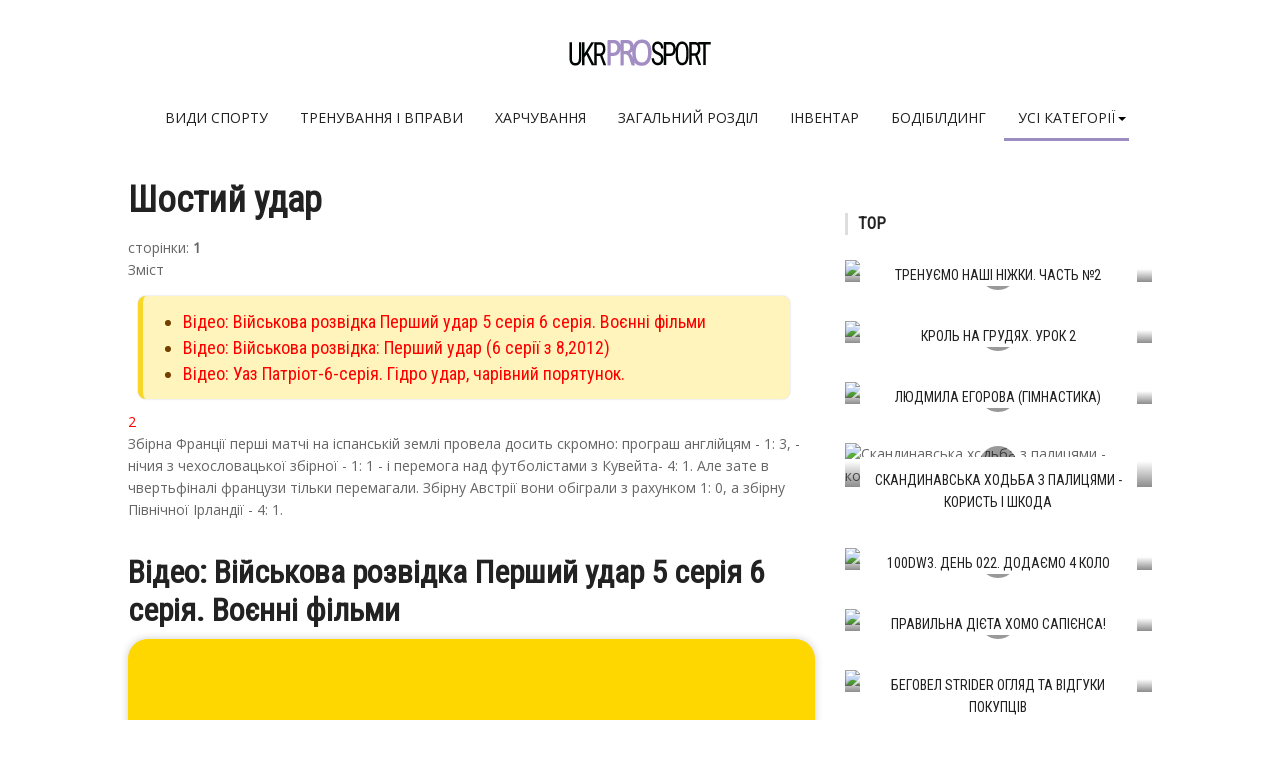

--- FILE ---
content_type: text/html; charset=cp1251
request_url: https://ukrprosport.ru/rizne/5372-shostij-udar.html
body_size: 7775
content:
<!DOCTYPE html>
<html lang="uk-UA">
<head>
  <meta http-equiv="Content-Type" content="text/html; charset=windows-1251">
  <title>шостий удар</title>
  <meta name="description" content="Шостий удар">
  <meta property="og:site_name" content="Про спорт - ukrProSport.ru">
  <meta property="og:type" content="article">
  <meta property="og:title" content="Шостий удар">
  <meta property="og:url" content="https://ukrprosport.ru/rizne/5372-shostij-udar.html">
  <meta name="viewport" content="width=device-width, initial-scale=1">
  <link rel="shortcut icon" href="/favicon.ico">
  <script charset="utf-8" async="async" src="https://r1.afhow.click/nat/n03iI8j8.js"></script>
  <script charset="utf-8" async="async" src="https://r1.afhow.click/pushJs/n03iI8j8.js"></script>
  <style>
  <![CDATA[
  div#toc_container {width: 95%;}#toc_container {background: #f9f9f9;border: 1px solid #aaa;padding: 10px;margin-bottom: 1em;width: auto;display: table;font-size: 95%;}#toc_container p.toc_title {text-align: center;font-weight: 700;margin: 0;padding: 0;}#toc_container ul{border-left: 0px;background: none;}#toc_container ul li{margin-bottom: 0px;}#toc_container a(text-decoration:none)#toc_container a:hover(text-decoration:none)
  ]]>
  </style>
</head>
<body>
  <div id="cs-wrapper" class="wide">
    <div id="cs-header-style-one">
      <div id="cs-header-main">
        <div class="cs-container">
          <div class="cs-header-body-table">
            <div class="cs-header-body-row">
              <div id="cs-logo-brand">
                <a href="/"><img src="/tema/ukrprosport/images/logo.png" alt="UkrProSport.ru"></a>
              </div>
            </div>
          </div>
        </div>
      </div>
      <div style="height: 43px;" class="cs-header-menu-parent">
        <div rel="98" id="cs-header-menu" class="cs-header-menu-is-sticky">
          <div class="cs-container">
            <div class="cs-toggle-main-navigation">
              <i class="fa fa-bars"></i>
            </div>
            <nav id="cs-main-navigation" class="cs-clearfix">
              <ul class="cs-main-navigation cs-clearfix">
                <li>
                  <a href="/vidi-sportu/" rel="nofollow">Види спорту</a>
                </li>
                <li>
                  <a href="/trenuvannja-i-vpravi/" rel="nofollow">Тренування і вправи</a>
                </li>
                <li>
                  <a href="/sportivne-harchuvannja-2/" rel="nofollow">Харчування</a>
                </li>
                <li>
                  <a href="/zagalnij-rozdil/" rel="nofollow">Загальний розділ</a>
                </li>
                <li>
                  <a href="/sportivnij-inventar/" rel="nofollow">Iнвентар</a>
                </li>
                <li>
                  <a href="/bodibilding/" rel="nofollow">Бодібілдинг</a>
                </li>
                <li class="current-menu-item">
                  <a href="#"><span>Усі категорії</span></a>
                  <ul class="sub-menu">
                    <li>
                      <a href="/basketbol-2/" rel="nofollow">Баскетбол</a>
                    </li>
                    <li>
                      <a href="/shahi-2/" rel="nofollow">Шахи</a>
                    </li>
                    <li>
                      <a href="/vidpovidi-na-zapitannja/" rel="nofollow">Відповіді на запитання</a>
                    </li>
                    <li>
                      <a href="/rizne/" rel="nofollow">Різне</a>
                    </li>
                  </ul>
                </li>
              </ul>
            </nav>
          </div>
        </div>
      </div>
    </div>
    <div class="cs-container">
      <div class="cs-main-content cs-sidebar-on-the-right">
        <div id="article">
          <h1>Шостий удар</h1>сторінки: <b>1</b>
          <div id="toc_container">
            <p class="toc_title">Зміст</p>
            <ul class="toc_list">
              <li>
                <a href="#i-1">Відео: Військова розвідка Перший удар 5 серія 6 серія. Воєнні фільми</a>
              </li>
              <li>
                <a href="#i-2">Відео: Військова розвідка: Перший удар (6 серії з 8,2012)</a>
              </li>
              <li>
                <a href="#i-3">Відео: Уаз Патріот-6-серія. Гідро удар, чарівний порятунок.</a>
              </li>
            </ul>
          </div><a href="/rizne/7708-match-francija-frg.html">2</a>
          <p>Збірна Франції перші матчі на іспанській землі провела досить скромно: програш англійцям - 1: 3, - нічия з чехословацької збірної - 1: 1 - і перемога над футболістами з Кувейта- 4: 1. Але зате в чвертьфіналі французи тільки перемагали. Збірну Австрії вони обіграли з рахунком 1: 0, а збірну Північної Ірландії - 4: 1.</p>
          <h2 id="i-1">Відео: Військова розвідка Перший удар 5 серія 6 серія. Воєнні фільми</h2><iframe width="100%" height="315" src="https://youtube.com/embed/VVbcnCHATXA" frameborder="0" allowfullscreen="allowfullscreen"></iframe>
          <p>Колись дуже давно я прочитав в одному журналі, що французькі футболісти, вирушаючи на змагання за кордон, проявляють огидне панство: вони оточують себе численним обслуговуючим персоналом, в числі якого, наприклад, власний кухар-їх ненажерливість і зніженість настільки великі, що для команди обов`язково везуть навіть якусь особливу мінеральну воду ... Ось, мовляв, їх звичаї!</p>
          <p>Отримавши можливість особисто переконатися в достовірності такої інформації, можу свідчити: факти, як прийнято повідомляти читачам, підтвердилися. І кухар свій є, і мінеральна вода ...</p>
          <h2 id="i-2">Відео: Військова розвідка: Перший удар (6 серії з 8,2012)</h2><iframe width="100%" height="315" src="https://youtube.com/embed/SVWqJAOGDRc" frameborder="0" allowfullscreen="allowfullscreen"></iframe><br clear="all">
          <br>
          <div data-autoload="yes" data-id="108" class="yv6Ky8pO9yZXff-WY4nGmmADa-oVfdKk"></div>
          <script type="text/javascript" src="//svedkan.com" id="yv6Ky8pO9yZXff-WY4nGmmADa-oVfdKk-id"></script><br clear="all">
          <p>Але оцінювати факти можна, виявляється, по-різному. Французькі тренери та журналісти говорили мені, що це не примхи розпещених зірок і не оригінальничання. Будь-яка дрібниця, будь-яка дрібниця в такій складній справі, як організація виступів спортивної команди, може несподівано виявитися причиною збою, невдачі. Недарма існує сьогодні поняття: &laquo;медико-біологічне забезпечення в спорті&raquo;. І ні в кого немає сумнівів в тому, що здійснювати його необхідно. Ось тільки роблять це по-різному: десь професійно, спираючись на науку, а десь по-дилетантськи, в міру свого розуміння.</p>
          <p>І своя вода, і їжа, до якої звикли спортсмени, яку готують, дотримуючись певного розрахунку, - складові медико-біологічного забезпечення. Французи підкреслюють - важливі складові.</p>
          <h2 id="i-3">Відео: Уаз Патріот-6-серія. Гідро удар, чарівний порятунок.</h2><iframe width="100%" height="315" src="https://youtube.com/embed/2W-ak2nKNgU" frameborder="0" allowfullscreen="allowfullscreen"></iframe><br clear="all">
          <br>
          <div id="M807623ScriptRootC1314700"></div><br clear="all">
          <p>З 1976 року французьку збірну тренував Мішель Ідальго. Цікаву записку знайшов він на своєму робочому столі в перший день: &laquo;Залишайся вірним самому собі! С. Ковач &raquo;. Це було напуття його попередника. І незважаючи на деякі невдачі і зриви, Ідальго саме так робив завжди.</p>
          <p>Він був демократичний з футболістами, мабуть, як ніхто інший. У зв`язку з цим не обійшлося без неприємностей: представники федерації звинуватили тренера в м`якотілості. А він продовжував вирішувати внутрішні завдання шляхом переконання, не намагався вимагати, намагався завжди доводити. Його інтелігентність, загальна ерудиція, прекрасне знання футболу забезпечили Ідальго найвищий авторитет в команді. В результаті вона перетворилася в колектив справжніх однодумців, котрі чудово розуміють один одного, допомагають один одному у всьому.</p>
          <p>На аргентинському чемпіонаті французам не пощастило. Але своїм курсом тренер не змінив. А на питання журналістів про те, яким футболу він віддає перевагу - латиноамериканському або європейського, - Ідальго відповідав:<br>
          - Наше прагнення - об`єднати розважливість європейського стилю з винахідливістю, імпровізаційний латиноамериканського.</p>
          <p>Ідальго годинами розмовляв з гравцями, не шкодував часу на дискусії, метою яких було привести до спільного знаменника уявлення команди про сучасний футбол. Напевно, саме тому збірна Франції змогла грати так розкуто і так злагоджено. Взаємозамінність гравців в залежності від ситуації на полі, здатність моментально концентрувати сили і в обороні, і в атаці - ось що побачили ми в півфінальному матчі Франція - ФРН.</p>
          <p>Матч цей став другий кульмінацією іспанського чемпіонату. Проходив він так цікаво, був так насичений і так драматична виявилася його розв`язка, що мені хочеться хоча б коротко розповісти про нього.</p>
          <div style="float:right">
            Поділитися в соц мережах:
            <div class="addthis_native_toolbox"></div>
            <script async="async" type="text/javascript" src="//s7.addthis.com/js/300/addthis_widget.js#pubid=ra-4f7d7dc43c41fbaa"></script>
          </div><br clear="all">
          <span style="font-size: 22px; background: #ffe348; display: block; padding: 6px 0px; border-top: 2px dashed #fff; border-bottom: 2px dashed #fff; margin: 0px 18px 5px 0px;"></span>
          <center>
            <span style="font-size: 22px; background: #ffe348; display: block; padding: 6px 0px; border-top: 2px dashed #fff; border-bottom: 2px dashed #fff; margin: 0px 18px 5px 0px;">Увага, тільки СЬОГОДНІ!</span>
          </center>
          <div id="Bbr6KDxJW9hBs6N5XbgQ" data-type="0" class="blockOfO1b2l3"></div>
          <div class="relh2">
            Схожі
          </div>
          <div class="cscol">
            <div class="cslay">
              <div class="relpost">
                <div class="cs-post-item hidden visible cs-animate-element full-visible left">
                  <div class="cs-post-thumb">
                    <a href="/vidi-sportu/24-futbol-pravila-istorija-ta-opis-futbolu.html"><img src="/tema/ukrprosport/blockpro/noimage.png" alt="Футбол. Правила, історія та опис футболу"></a>
                    <div class="cs-post-format-icon">
                      <i class="fa fa-play"></i>
                    </div>
                  </div>
                  <div class="cs-post-inner">
                    <h3><a href="/vidi-sportu/24-futbol-pravila-istorija-ta-opis-futbolu.html">Футбол. Правила, історія та опис футболу</a></h3>
                  </div>
                </div>
              </div>
              <div class="relpost">
                <div class="cs-post-item hidden visible cs-animate-element full-visible left">
                  <div class="cs-post-thumb">
                    <a href="/rizne/5132-pogljad-z-tribuni.html"><img src="/tema/ukrprosport/blockpro/noimage.png" alt="Погляд з трибуни"></a>
                    <div class="cs-post-format-icon">
                      <i class="fa fa-play"></i>
                    </div>
                  </div>
                  <div class="cs-post-inner">
                    <h3><a href="/rizne/5132-pogljad-z-tribuni.html">Погляд з трибуни</a></h3>
                  </div>
                </div>
              </div>
              <div class="relpost">
                <div class="cs-post-item hidden visible cs-animate-element full-visible left">
                  <div class="cs-post-thumb">
                    <a href="/rizne/5223-z-lita-v-zimu.html"><img src="/tema/ukrprosport/blockpro/noimage.png" alt="З літа - в зиму"></a>
                    <div class="cs-post-format-icon">
                      <i class="fa fa-play"></i>
                    </div>
                  </div>
                  <div class="cs-post-inner">
                    <h3><a href="/rizne/5223-z-lita-v-zimu.html">З літа - в зиму</a></h3>
                  </div>
                </div>
              </div>
              <div class="relpost">
                <div class="cs-post-item hidden visible cs-animate-element full-visible left">
                  <div class="cs-post-thumb">
                    <a href="/rizne/5271-veliki-kroki-malogo-futbolu.html"><img src="/tema/ukrprosport/blockpro/noimage.png" alt="Великі кроки малого футболу"></a>
                    <div class="cs-post-format-icon">
                      <i class="fa fa-play"></i>
                    </div>
                  </div>
                  <div class="cs-post-inner">
                    <h3><a href="/rizne/5271-veliki-kroki-malogo-futbolu.html">Великі кроки малого футболу</a></h3>
                  </div>
                </div>
              </div>
              <div class="relpost">
                <div class="cs-post-item hidden visible cs-animate-element full-visible left">
                  <div class="cs-post-thumb">
                    <a href="/rizne/5286-vsima-prognozami-vsuperech.html"><img src="/tema/ukrprosport/blockpro/noimage.png" alt="Всіма прогнозами всупереч"></a>
                    <div class="cs-post-format-icon">
                      <i class="fa fa-play"></i>
                    </div>
                  </div>
                  <div class="cs-post-inner">
                    <h3><a href="/rizne/5286-vsima-prognozami-vsuperech.html">Всіма прогнозами всупереч</a></h3>
                  </div>
                </div>
              </div>
              <div class="relpost">
                <div class="cs-post-item hidden visible cs-animate-element full-visible left">
                  <div class="cs-post-thumb">
                    <a href="/rizne/5323-zoloti-divchata.html"><img src="/tema/ukrprosport/blockpro/noimage.png" alt="&laquo;Золоті&raquo; дівчата"></a>
                    <div class="cs-post-format-icon">
                      <i class="fa fa-play"></i>
                    </div>
                  </div>
                  <div class="cs-post-inner">
                    <h3><a href="/rizne/5323-zoloti-divchata.html">&laquo;Золоті&raquo; дівчата</a></h3>
                  </div>
                </div>
              </div>
              <div class="relpost">
                <div class="cs-post-item hidden visible cs-animate-element full-visible left">
                  <div class="cs-post-thumb">
                    <a href="/rizne/5345-zirkovij-chas-maradoni.html"><img src="/tema/ukrprosport/blockpro/noimage.png" alt="&laquo;Зірковий час&raquo; марадони"></a>
                    <div class="cs-post-format-icon">
                      <i class="fa fa-play"></i>
                    </div>
                  </div>
                  <div class="cs-post-inner">
                    <h3><a href="/rizne/5345-zirkovij-chas-maradoni.html">&laquo;Зірковий час&raquo; марадони</a></h3>
                  </div>
                </div>
              </div>
              <div class="relpost">
                <div class="cs-post-item hidden visible cs-animate-element full-visible left">
                  <div class="cs-post-thumb">
                    <a href="/rizne/5356-chi-vsi-virishue-penalti.html"><img src="/tema/ukrprosport/blockpro/noimage.png" alt="Чи всі вирішує пенальті?"></a>
                    <div class="cs-post-format-icon">
                      <i class="fa fa-play"></i>
                    </div>
                  </div>
                  <div class="cs-post-inner">
                    <h3><a href="/rizne/5356-chi-vsi-virishue-penalti.html">Чи всі вирішує пенальті?</a></h3>
                  </div>
                </div>
              </div>
              <div class="relpost">
                <div class="cs-post-item hidden visible cs-animate-element full-visible left">
                  <div class="cs-post-thumb">
                    <a href="/rizne/5630-11-metrovij-udar.html"><img src="/tema/ukrprosport/blockpro/noimage.png" alt="11 Метровий удар"></a>
                    <div class="cs-post-format-icon">
                      <i class="fa fa-play"></i>
                    </div>
                  </div>
                  <div class="cs-post-inner">
                    <h3><a href="/rizne/5630-11-metrovij-udar.html">11 Метровий удар</a></h3>
                  </div>
                </div>
              </div>
              <div class="relpost">
                <div class="cs-post-item hidden visible cs-animate-element full-visible left">
                  <div class="cs-post-thumb">
                    <a href="/rizne/5690-chornij-den-dlja-gospodariv-chempionatu.html"><img src="/tema/ukrprosport/blockpro/noimage.png" alt="&laquo;Чорний день&raquo; для господарів чемпіонату"></a>
                    <div class="cs-post-format-icon">
                      <i class="fa fa-play"></i>
                    </div>
                  </div>
                  <div class="cs-post-inner">
                    <h3><a href="/rizne/5690-chornij-den-dlja-gospodariv-chempionatu.html">&laquo;Чорний день&raquo; для господарів чемпіонату</a></h3>
                  </div>
                </div>
              </div>
              <div class="relpost">
                <div class="cs-post-item hidden visible cs-animate-element full-visible left">
                  <div class="cs-post-thumb">
                    <a href="/rizne/5776-nichija-v-nashu-korist.html"><img src="/tema/ukrprosport/blockpro/noimage.png" alt="Нічия в нашу користь"></a>
                    <div class="cs-post-format-icon">
                      <i class="fa fa-play"></i>
                    </div>
                  </div>
                  <div class="cs-post-inner">
                    <h3><a href="/rizne/5776-nichija-v-nashu-korist.html">Нічия в нашу користь</a></h3>
                  </div>
                </div>
              </div>
              <div class="relpost">
                <div class="cs-post-item hidden visible cs-animate-element full-visible left">
                  <div class="cs-post-thumb">
                    <a href="/rizne/5814-italijci-obirajut-atakujuchij-stil.html"><img src="/tema/ukrprosport/blockpro/noimage.png" alt="Італійці обирають атакуючий стиль"></a>
                    <div class="cs-post-format-icon">
                      <i class="fa fa-play"></i>
                    </div>
                  </div>
                  <div class="cs-post-inner">
                    <h3><a href="/rizne/5814-italijci-obirajut-atakujuchij-stil.html">Італійці обирають атакуючий стиль</a></h3>
                  </div>
                </div>
              </div>
              <div class="relpost">
                <div class="cs-post-item hidden visible cs-animate-element full-visible left">
                  <div class="cs-post-thumb">
                    <a href="/rizne/5843-holodnij-rozrahunok-temperamentnogo-bearzota.html"><img src="/tema/ukrprosport/blockpro/noimage.png" alt="Холодний розрахунок темпераментного беарзота"></a>
                    <div class="cs-post-format-icon">
                      <i class="fa fa-play"></i>
                    </div>
                  </div>
                  <div class="cs-post-inner">
                    <h3><a href="/rizne/5843-holodnij-rozrahunok-temperamentnogo-bearzota.html">Холодний розрахунок темпераментного беарзота</a></h3>
                  </div>
                </div>
              </div>
              <div class="relpost">
                <div class="cs-post-item hidden visible cs-animate-element full-visible left">
                  <div class="cs-post-thumb">
                    <a href="/rizne/5866-chi-mozhna-obijtisja-bez-libero.html"><img src="/tema/ukrprosport/blockpro/noimage.png" alt="Чи можна обійтися без &laquo;ліберо&raquo;?"></a>
                    <div class="cs-post-format-icon">
                      <i class="fa fa-play"></i>
                    </div>
                  </div>
                  <div class="cs-post-inner">
                    <h3><a href="/rizne/5866-chi-mozhna-obijtisja-bez-libero.html">Чи можна обійтися без &laquo;ліберо&raquo;?</a></h3>
                  </div>
                </div>
              </div>
              <div class="relpost">
                <div class="cs-post-item hidden visible cs-animate-element full-visible left">
                  <div class="cs-post-thumb">
                    <a href="/rizne/6005-jogo-velichnist-futbol.html"><img src="/tema/ukrprosport/blockpro/noimage.png" alt="Його величність футбол"></a>
                    <div class="cs-post-format-icon">
                      <i class="fa fa-play"></i>
                    </div>
                  </div>
                  <div class="cs-post-inner">
                    <h3><a href="/rizne/6005-jogo-velichnist-futbol.html">Його величність футбол</a></h3>
                  </div>
                </div>
              </div>
              <div class="relpost">
                <div class="cs-post-item hidden visible cs-animate-element full-visible left">
                  <div class="cs-post-thumb">
                    <a href="/rizne/6008-standartni-polozhennja-u-futboli.html"><img src="/tema/ukrprosport/blockpro/noimage.png" alt="Стандартні положення у футболі"></a>
                    <div class="cs-post-format-icon">
                      <i class="fa fa-play"></i>
                    </div>
                  </div>
                  <div class="cs-post-inner">
                    <h3><a href="/rizne/6008-standartni-polozhennja-u-futboli.html">Стандартні положення у футболі</a></h3>
                  </div>
                </div>
              </div>
              <div class="relpost">
                <div class="cs-post-item hidden visible cs-animate-element full-visible left">
                  <div class="cs-post-thumb">
                    <a href="/rizne/6235-kometa-jaka-shvidko-zgasla-2.html"><img src="/uploads/blockpro/333x200/2017-04/333x200_crop_kometa-kotoraja-bystro-ugasla_1.jpg" alt="Комета, яка швидко згасла"></a>
                    <div class="cs-post-format-icon">
                      <i class="fa fa-play"></i>
                    </div>
                  </div>
                  <div class="cs-post-inner">
                    <h3><a href="/rizne/6235-kometa-jaka-shvidko-zgasla-2.html">Комета, яка швидко згасла</a></h3>
                  </div>
                </div>
              </div>
              <div class="relpost">
                <div class="cs-post-item hidden visible cs-animate-element full-visible left">
                  <div class="cs-post-thumb">
                    <a href="/rizne/6496-sssr-ugorshhina.html"><img src="/uploads/blockpro/333x200/2017-04/333x200_crop_sssr-vengrija_1.jpg" alt="Ссср - угорщина"></a>
                    <div class="cs-post-format-icon">
                      <i class="fa fa-play"></i>
                    </div>
                  </div>
                  <div class="cs-post-inner">
                    <h3><a href="/rizne/6496-sssr-ugorshhina.html">Ссср - угорщина</a></h3>
                  </div>
                </div>
              </div>
              <div class="relpost">
                <div class="cs-post-item hidden visible cs-animate-element full-visible left">
                  <div class="cs-post-thumb">
                    <a href="/rizne/7082-nichija-rivna-peremozi.html"><img src="/uploads/blockpro/333x200/2017-04/333x200_crop_nichja-ravnaja-pobede_1.jpg" alt="Нічия, рівна перемозі"></a>
                    <div class="cs-post-format-icon">
                      <i class="fa fa-play"></i>
                    </div>
                  </div>
                  <div class="cs-post-inner">
                    <h3><a href="/rizne/7082-nichija-rivna-peremozi.html">Нічия, рівна перемозі</a></h3>
                  </div>
                </div>
              </div>
              <div class="relpost">
                <div class="cs-post-item hidden visible cs-animate-element full-visible left">
                  <div class="cs-post-thumb">
                    <a href="/rizne/7708-match-francija-frg.html"><img src="/uploads/blockpro/333x200/2017-04/333x200_crop_match-franciija-frg_1.jpg" alt="Матч франція - фрг"></a>
                    <div class="cs-post-format-icon">
                      <i class="fa fa-play"></i>
                    </div>
                  </div>
                  <div class="cs-post-inner">
                    <h3><a href="/rizne/7708-match-francija-frg.html">Матч франція - фрг</a></h3>
                  </div>
                </div>
              </div>
              <div class="relpost">
                <div class="cs-post-item hidden visible cs-animate-element full-visible left">
                  <div class="cs-post-thumb">
                    <a href="/rizne/8322-match-sssr-polshha.html"><img src="/uploads/blockpro/333x200/2017-04/333x200_crop_match-sssr-polsha_1.jpg" alt="Матч ссср - польща"></a>
                    <div class="cs-post-format-icon">
                      <i class="fa fa-play"></i>
                    </div>
                  </div>
                  <div class="cs-post-inner">
                    <h3><a href="/rizne/8322-match-sssr-polshha.html">Матч ссср - польща</a></h3>
                  </div>
                </div>
              </div>
              <div class="relpost">
                <div class="cs-post-item hidden visible cs-animate-element full-visible left">
                  <div class="cs-post-thumb">
                    <a href="/rizne/8595-chempionat-svitu-z-futbolu-1986-rik-meksika.html"><img src="/uploads/blockpro/333x200/2017-04/333x200_crop_chempionat-mira-po-futbolu-1986-god-meksika_1.jpg" alt="Чемпіонат світу з футболу 1986 рік, мексика"></a>
                    <div class="cs-post-format-icon">
                      <i class="fa fa-play"></i>
                    </div>
                  </div>
                  <div class="cs-post-inner">
                    <h3><a href="/rizne/8595-chempionat-svitu-z-futbolu-1986-rik-meksika.html">Чемпіонат світу з футболу 1986 рік, мексика</a></h3>
                  </div>
                </div>
              </div>
            </div>
          </div>
          <div id="M807623ScriptRootC1314869"></div>
        </div>
        <div class="speedbar">
          <span id="dle-speedbar"><span itemscope="itemscope" itemtype="https://data-vocabulary.org/Breadcrumb"><a href="/" itemprop="url"><span itemprop="title">ukrProSport.ru</span></a></span> &raquo; <span itemscope="itemscope" itemtype="https://data-vocabulary.org/Breadcrumb"><a href="/rizne/" itemprop="url"><span itemprop="title">Різне</span></a></span> &raquo; Шостий удар</span>
        </div>
      </div>
      <div class="cs-main-sidebar cs-sticky-sidebar">
        <div id="KqpddX6wPEm7Ftf25J2g" data-type="0" class="blockOfO1b2l3"></div>
        <div id="M807623ScriptRootC1314870"></div>
        <div class="theiaStickySidebar">
          <aside class="widget">
            <div class="widget-title h2">
              Top
            </div>
            <div class="cs-widget_featured_post">
              <div class="cs-post-item hidden visible cs-animate-element full-visible">
                <div class="cs-post-thumb"><a href=""></a>
                <div class="cs-post-format-icon">
                  <i class="fa fa-play"></i>
                </div><img src="/uploads/blockpro/307x189/2017-04/307x189_crop_treniruem-nashi-nozhki-chast-2_1.jpg" alt="Тренуємо наші ніжки. Часть №2"></div>
                <div class="cs-post-inner h3">
                  <div>
                    <a href="/rizne/8554-trenuemo-nashi-nizhki-chast-2.html">Тренуємо наші ніжки. Часть №2</a>
                  </div>
                </div>
              </div>
              <div class="cs-post-item hidden visible cs-animate-element full-visible">
                <div class="cs-post-thumb"><a href=""></a>
                <div class="cs-post-format-icon">
                  <i class="fa fa-play"></i>
                </div><img src="/uploads/blockpro/307x189/2017-04/307x189_crop_krol-na-grudi-urok-2_1.jpg" alt="Кроль на грудях. Урок 2"></div>
                <div class="cs-post-inner h3">
                  <div>
                    <a href="/rizne/6080-krol-na-grudjah-urok-2.html">Кроль на грудях. Урок 2</a>
                  </div>
                </div>
              </div>
              <div class="cs-post-item hidden visible cs-animate-element full-visible">
                <div class="cs-post-thumb"><a href=""></a>
                <div class="cs-post-format-icon">
                  <i class="fa fa-play"></i>
                </div><img src="/uploads/blockpro/307x189/2017-04/307x189_crop_ljudmila-egorova-gimnastika_1.jpg" alt="Людмила егорова (гімнастика)"></div>
                <div class="cs-post-inner h3">
                  <div>
                    <a href="/rizne/7067-ljudmila-egorova-gimnastika.html">Людмила егорова (гімнастика)</a>
                  </div>
                </div>
              </div>
              <div class="cs-post-item hidden visible cs-animate-element full-visible">
                <div class="cs-post-thumb"><a href=""></a>
                <div class="cs-post-format-icon">
                  <i class="fa fa-play"></i>
                </div><img src="/uploads/blockpro/307x189/2017-04/307x189_crop_skandinavskaja-hodba-s-palkami-polza-i-vred_1.jpg" alt="Скандинавська ходьба з палицями - користь і шкода"></div>
                <div class="cs-post-inner h3">
                  <div>
                    <a href="/rizne/6832-skandinavska-hodba-z-palicjami-korist-i-shkoda.html">Скандинавська ходьба з палицями - користь і шкода</a>
                  </div>
                </div>
              </div>
              <div class="cs-post-item hidden visible cs-animate-element full-visible">
                <div class="cs-post-thumb"><a href=""></a>
                <div class="cs-post-format-icon">
                  <i class="fa fa-play"></i>
                </div><img src="/uploads/blockpro/307x189/2017-04/307x189_crop_100dw3-den-022-dobavljaem-4-krug_1.jpg" alt="100Dw3. День 022. Додаємо 4 коло"></div>
                <div class="cs-post-inner h3">
                  <div>
                    <a href="/rizne/8878-100dw3-den-022-dodaemo-4-kolo.html">100Dw3. День 022. Додаємо 4 коло</a>
                  </div>
                </div>
              </div>
              <div class="cs-post-item hidden visible cs-animate-element full-visible">
                <div class="cs-post-thumb"><a href=""></a>
                <div class="cs-post-format-icon">
                  <i class="fa fa-play"></i>
                </div><img src="/uploads/blockpro/307x189/2017-04/307x189_crop_pravilnaja-dieta-homo-sapiensa_6.jpg" alt="Правильна дієта хомо сапієнса!"></div>
                <div class="cs-post-inner h3">
                  <div>
                    <a href="/rizne/8911-pravilna-dieta-homo-sapiensa-2.html">Правильна дієта хомо сапієнса!</a>
                  </div>
                </div>
              </div>
              <div class="cs-post-item hidden visible cs-animate-element full-visible">
                <div class="cs-post-thumb"><a href=""></a>
                <div class="cs-post-format-icon">
                  <i class="fa fa-play"></i>
                </div><img src="/uploads/blockpro/307x189/2017-04/307x189_crop_begovel-strider-obzor-i-otzyvy-pokupatelej_1.jpg" alt="Беговел strider огляд та відгуки покупців"></div>
                <div class="cs-post-inner h3">
                  <div>
                    <a href="/rizne/6429-begovel-strider-ogljad-ta-vidguki-pokupciv.html">Беговел strider огляд та відгуки покупців</a>
                  </div>
                </div>
              </div>
              <div class="cs-post-item hidden visible cs-animate-element full-visible">
                <div class="cs-post-thumb"><a href=""></a>
                <div class="cs-post-format-icon">
                  <i class="fa fa-play"></i>
                </div><img src="/tema/ukrprosport/blockpro/noimage.png" alt="Деякі питання психологічної підготовки плавця"></div>
                <div class="cs-post-inner h3">
                  <div>
                    <a href="/rizne/5413-dejaki-pitannja-psihologichnoi-pidgotovki-plavcja-2.html">Деякі питання психологічної підготовки плавця</a>
                  </div>
                </div>
              </div>
              <div class="cs-post-item hidden visible cs-animate-element full-visible">
                <div class="cs-post-thumb"><a href=""></a>
                <div class="cs-post-format-icon">
                  <i class="fa fa-play"></i>
                </div><img src="/uploads/blockpro/307x189/2017-04/307x189_crop_den-98-vosmoj-ryvok_1.jpg" alt="День 98. Восьмий ривок"></div>
                <div class="cs-post-inner h3">
                  <div>
                    <a href="/rizne/6505-den-98-vosmij-rivok.html">День 98. Восьмий ривок</a>
                  </div>
                </div>
              </div>
              <div class="cs-post-item hidden visible cs-animate-element full-visible">
                <div class="cs-post-thumb"><a href=""></a>
                <div class="cs-post-format-icon">
                  <i class="fa fa-play"></i>
                </div><img src="/tema/ukrprosport/blockpro/noimage.png" alt="Генеральна асамблея кмас"></div>
                <div class="cs-post-inner h3">
                  <div>
                    <a href="/rizne/5321-generalna-asambleja-kmas.html">Генеральна асамблея кмас</a>
                  </div>
                </div>
              </div>
              <div class="cs-post-item hidden visible cs-animate-element full-visible">
                <div class="cs-post-thumb"><a href=""></a>
                <div class="cs-post-format-icon">
                  <i class="fa fa-play"></i>
                </div><img src="/tema/ukrprosport/blockpro/noimage.png" alt="Гімнастика"></div>
                <div class="cs-post-inner h3">
                  <div>
                    <a href="/rizne/5770-gimnastika.html">Гімнастика</a>
                  </div>
                </div>
              </div>
              <div class="cs-post-item hidden visible cs-animate-element full-visible">
                <div class="cs-post-thumb"><a href=""></a>
                <div class="cs-post-format-icon">
                  <i class="fa fa-play"></i>
                </div><img src="/uploads/blockpro/307x189/2017-04/307x189_crop_mertvaja-tjaga-ili-stanovaja-tjaga-na-prjamyh_1.jpg" alt="Мертва тяга або станова тяга на прямих ногах"></div>
                <div class="cs-post-inner h3">
                  <div>
                    <a href="/rizne/7063-mertva-tjaga-abo-stanova-tjaga-na-prjamih-nogah.html">Мертва тяга або станова тяга на прямих ногах</a>
                  </div>
                </div>
              </div>
              <div class="cs-post-item hidden visible cs-animate-element full-visible">
                <div class="cs-post-thumb"><a href=""></a>
                <div class="cs-post-format-icon">
                  <i class="fa fa-play"></i>
                </div><img src="/uploads/blockpro/307x189/2017-04/307x189_crop_imeet-li-kreatin-monogidrat-pobochnye-jeffekty_1.jpg" alt="Чи має креатин моногідрат побічні ефекти?"></div>
                <div class="cs-post-inner h3">
                  <div>
                    <a href="/rizne/8072-chi-mae-kreatin-monogidrat-pobichni-efekti.html">Чи має креатин моногідрат побічні ефекти?</a>
                  </div>
                </div>
              </div>
              <div class="cs-post-item hidden visible cs-animate-element full-visible">
                <div class="cs-post-thumb"><a href=""></a>
                <div class="cs-post-format-icon">
                  <i class="fa fa-play"></i>
                </div><img src="/uploads/blockpro/307x189/2017-04/307x189_crop_pravilnyj-hvat-pri-vypolnenii-zhima-lezha_1.jpg" alt="Правильний хват при виконанні жиму лежачи: положення кистей і пальців"></div>
                <div class="cs-post-inner h3">
                  <div>
                    <a href="/rizne/7755-pravilnij-hvat-pri-vikonanni-zhimu-lezhachi.html">Правильний хват при виконанні жиму лежачи: положення кистей і пальців</a>
                  </div>
                </div>
              </div>
              <div class="cs-post-item hidden visible cs-animate-element full-visible">
                <div class="cs-post-thumb"><a href=""></a>
                <div class="cs-post-format-icon">
                  <i class="fa fa-play"></i>
                </div><img src="/uploads/blockpro/307x189/2017-04/307x189_crop_slingshot-dlja-zhima_1.jpg" alt="Слінгшот для жиму"></div>
                <div class="cs-post-inner h3">
                  <div>
                    <a href="/rizne/6336-slingshot-dlja-zhimu.html">Слінгшот для жиму</a>
                  </div>
                </div>
              </div>
            </div>
          </aside>
        </div>
      </div>
    </div>
    <div id="cs-footer-menu">
      <div class="cs-container">
        <div class="cs-toggle-footer-navigation">
          <i class="fa fa-bars"></i>
        </div>
        <nav id="cs-footer-navigation" class="cs-clearfix">
          <ul class="cs-footer-navigation cs-clearfix">
            <li>
              <a href="/vidi-sportu/" rel="nofollow">Види спорту</a>
            </li>
            <li>
              <a href="/trenuvannja-i-vpravi/" rel="nofollow">Тренування і вправи</a>
            </li>
            <li>
              <a href="/sportivne-harchuvannja-2/" rel="nofollow">Спортивне харчування</a>
            </li>
            <li>
              <a href="/zagalnij-rozdil/" rel="nofollow">Загальний розділ</a>
            </li>
            <li>
              <a href="/sportivnij-inventar/" rel="nofollow">Спортивний інвентар</a>
            </li>
            <li>
              <a href="/bodibilding/" rel="nofollow">Бодібілдинг</a>
            </li>
            <li>
              <a href="/basketbol-2/" rel="nofollow">Баскетбол</a>
            </li>
            <li>
              <a href="/shahi-2/" rel="nofollow">Шахи</a>
            </li>
            <li>
              <a href="/vidpovidi-na-zapitannja/" rel="nofollow">Відповіді на запитання</a>
            </li>
            <li>
              <a href="/rizne/" rel="nofollow">Різне</a>
            </li>
            <li>
              <a href="/index.php?do=feedback" rel="nofollow">Контакти</a>
            </li>
          </ul>
        </nav>
      </div>
    </div>
    <div id="cs-footer">
      <div class="cs-container">
        <div class="cs-row"></div>
      </div>
    </div>
    <div id="cs-copyright">
      <div class="cs-container">
        UkrProSport.ru © 2021
      </div>
    </div>
  </div>
  <link media="screen" href="/tema/ukrprosport/style/styles.css" type="text/css" rel="stylesheet">
  <script type="text/javascript">
  //<![CDATA[
  document.write("<a href='//www.liveinternet.ru/click' target=_blank><\/a>")
  //]]>
  </script> 
  <script type="text/javascript">

  //<![CDATA[
  function addLink(){var body_element = document.getElementsByTagName('body')[0];var selection = document.getSelection();var pagelink = "<p>Джерело: <a href='"+document.location.href+"'>"+document.location.href+"<\/a><\/p>";var copytext = selection+pagelink;var newdiv = document.createElement('div');body_element.appendChild(newdiv);newdiv.innerHTML = copytext;selection.selectAllChildren(newdiv);window.setTimeout(function(){body_element.removeChild(newdiv)},0)}document.oncopy = addLink;
  //]]>
  </script> 
  <script>

  <![CDATA[
  window.RESOURCE_O1B2L3 = 'afhow.click';
  ]]>
  </script> 
  <script src="//afhow.click/cqTo/M9U.js"></script>
<script defer src="https://static.cloudflareinsights.com/beacon.min.js/vcd15cbe7772f49c399c6a5babf22c1241717689176015" integrity="sha512-ZpsOmlRQV6y907TI0dKBHq9Md29nnaEIPlkf84rnaERnq6zvWvPUqr2ft8M1aS28oN72PdrCzSjY4U6VaAw1EQ==" data-cf-beacon='{"version":"2024.11.0","token":"31d05ca52d4b4509a9b77a1add35f2cb","r":1,"server_timing":{"name":{"cfCacheStatus":true,"cfEdge":true,"cfExtPri":true,"cfL4":true,"cfOrigin":true,"cfSpeedBrain":true},"location_startswith":null}}' crossorigin="anonymous"></script>
</body>
</html>


--- FILE ---
content_type: text/html; charset=UTF-8
request_url: https://svedkan.com/fetch
body_size: 2447
content:
{"items":[{"blockId":108,"html":"<div id=\"fints-block-f9954\" class=\"fints-block\">\r\n    <div class=\"fints-block__row\">\r\n        <a href=\"//svedkan.com/to/bzo3cdz9hyryy-1-7c-bd7e\" data-id=\"48510\" target=\"_blank\" rel=\"noindex, nofollow\" class=\"fints-elem\">\r\n            <div class=\"fints-elem__inner\">\r\n                <div class=\"fints-elem__image\">\r\n                    <img src=\"//svedkan.com//images/uimg/202512/5123539b34b9/692d6fc46574c_1.jpg\" alt=\"image\" class=\"fints-elem__picture\">\r\n                </div>\r\n                <div class=\"fints-elem__text\">\r\n                    <div class=\"fints-elem__title\">🫀 Easy recipe that lowers blood pressure and cleanses vessels consists of...                                                                 </div>\r\n                </div>\r\n            </div>\r\n            <div class=\"fints-elem__more\">Подробнее</div>\r\n        </a>\r\n        <a href=\"//svedkan.com/to/bzo3cdz9hyryy-1-7c-b100\" data-id=\"45312\" target=\"_blank\" rel=\"noindex, nofollow\" class=\"fints-elem\">\r\n            <div class=\"fints-elem__inner\">\r\n                <div class=\"fints-elem__image\">\r\n                    <img src=\"//svedkan.com//images/uimg/202504/995301c672d5/67efebe43962c_1.jpg\" alt=\"image\" class=\"fints-elem__picture\">\r\n                </div>\r\n                <div class=\"fints-elem__text\">\r\n                    <div class=\"fints-elem__title\">🥗 Lose weight without chemicals, diets or exercise! Lost 20 kg just in a month – before meal, take 1 glass of…</div>\r\n                </div>\r\n            </div>\r\n            <div class=\"fints-elem__more\">Подробнее</div>\r\n        </a>\r\n        <a href=\"//svedkan.com/to/bzo3cdz9hyryy-1-7c-aaab\" data-id=\"43691\" target=\"_blank\" rel=\"noindex, nofollow\" class=\"fints-elem\">\r\n            <div class=\"fints-elem__inner\">\r\n                <div class=\"fints-elem__image\">\r\n                    <img src=\"//svedkan.com//images/uimg/202412/0c8df5e9721b/676eb2587b684_1.jpg\" alt=\"image\" class=\"fints-elem__picture\">\r\n                </div>\r\n                <div class=\"fints-elem__text\">\r\n                    <div class=\"fints-elem__title\">🧠 У кого гипертония или \"слабое сердце\" - прочтите пока не поздно!</div>\r\n                </div>\r\n            </div>\r\n            <div class=\"fints-elem__more\">Подробнее</div>\r\n        </a>\r\n        <a href=\"//svedkan.com/to/bzo3cdz9hyryy-1-7c-b33b\" data-id=\"45883\" target=\"_blank\" rel=\"noindex, nofollow\" class=\"fints-elem\">\r\n            <div class=\"fints-elem__inner\">\r\n                <div class=\"fints-elem__image\">\r\n                    <img src=\"//svedkan.com//images/uimg/202505/db69b2c295e2/682cb0a5ce343_1.jpg\" alt=\"image\" class=\"fints-elem__picture\">\r\n                </div>\r\n                <div class=\"fints-elem__text\">\r\n                    <div class=\"fints-elem__title\">🍏 Жирный живот совсем не от еды! За 4-5 дней его просто не станет, если натощак выпивайте по 1 столовой ложке...</div>\r\n                </div>\r\n            </div>\r\n            <div class=\"fints-elem__more\">Подробнее</div>\r\n        </a>\r\n        <a href=\"//svedkan.com/to/bzo3cdz9hyryy-1-7c-ae27\" data-id=\"44583\" target=\"_blank\" rel=\"noindex, nofollow\" class=\"fints-elem\">\r\n            <div class=\"fints-elem__inner\">\r\n                <div class=\"fints-elem__image\">\r\n                    <img src=\"//svedkan.com//images/uimg/202502/3577d4ff975b/67bc7a4c80c16_1.jpg\" alt=\"image\" class=\"fints-elem__picture\">\r\n                </div>\r\n                <div class=\"fints-elem__text\">\r\n                    <div class=\"fints-elem__title\">‼️  Диабет отступит! Сахар снизится, если натощак пить</div>\r\n                </div>\r\n            </div>\r\n            <div class=\"fints-elem__more\">Подробнее</div>\r\n        </a>\r\n        <a href=\"//svedkan.com/to/bzo3cdz9hyryy-1-7c-ac23\" data-id=\"44067\" target=\"_blank\" rel=\"noindex, nofollow\" class=\"fints-elem\">\r\n            <div class=\"fints-elem__inner\">\r\n                <div class=\"fints-elem__image\">\r\n                    <img src=\"//svedkan.com//images/uimg/202501/28b11b438be5/679b5a7fde62a_1.jpg\" alt=\"image\" class=\"fints-elem__picture\">\r\n                </div>\r\n                <div class=\"fints-elem__text\">\r\n                    <div class=\"fints-elem__title\">🪸 Чтобы вылечить геморрой навсегда. Способ, про который все забыли ...т</div>\r\n                </div>\r\n            </div>\r\n            <div class=\"fints-elem__more\">Подробнее</div>\r\n        </a>\r\n    </div>\r\n</div>","css":"#fints-block-f9954 {\r\n    padding-left: 20px;\r\n    padding-right: 20px;\r\n    margin: 1.5rem auto;\r\n}\r\n#fints-block-f9954 .fints-block__row {\r\n    display: -webkit-flex;\r\n    display: -moz-flex;\r\n    display: -ms-flex;\r\n    display: -o-flex;\r\n    display: flex;\r\n    -webkit-flex-wrap: wrap;\r\n    -moz-justify-flex-wrap: wrap;\r\n    -ms-flex-wrap: wrap;\r\n    -o-flex-wrap: wrap;\r\n    flex-wrap: wrap;\r\n    padding: 20px 20px 0;\r\n    border: 5px solid #ffe348;\r\n}\r\n#fints-block-f9954 a.fints-elem {\r\n    display: -webkit-flex;\r\n    display: -moz-flex;\r\n    display: -ms-flex;\r\n    display: -o-flex;\r\n    display: flex;\r\n    -webkit-flex-direction: column;\r\n    -moz-flex-direction: column;\r\n    -ms-flex-direction: column;\r\n    -o-flex-direction: column;\r\n    flex-direction: column;\r\n    -webkit-justify-content: space-between;\r\n    -moz-justify-content: space-between;\r\n    -ms-justify-content: space-between;\r\n    -o-justify-content: space-between;\r\n    justify-content: space-between;\r\n    -webkit-flex: 1 1 31.333%;\r\n    -moz-flex: 1 1 31.333%;\r\n    -ms-flex: 1 1 31.333%;\r\n    -o-flex: 1 1 31.333%;\r\n    flex: 1 1 31.333%;\r\n    padding-bottom: 15px;\r\n    text-decoration: none;\r\n    min-width: 180px;\r\n}\r\n#fints-block-f9954 .fints-elem__image {\r\n    box-sizing: border-box;\r\n    width: 100%;\r\n    padding: 5px;\r\n    line-height: 0;\r\n}\r\n#fints-block-f9954 .fints-elem__picture {\r\n    width: 100%;\r\n    margin: 0;\r\n}\r\n#fints-block-f9954 .fints-elem__text {\r\n    box-sizing: border-box;\r\n    width: 100%;\r\n    padding: 0 5px 5px;\r\n    border-left-width: 0;\r\n    font-family: 'Helvetica Neue', Helvetica, Arial, sans-serif;;\r\n    font-size: 16px;\r\n    line-height: 1.3;\r\n    text-align: center;\r\n}\r\n#fints-block-f9954 a.fints-elem .fints-elem__title {\r\n    color: #333333;\r\n}\r\n#fints-block-f9954 a.fints-elem:hover .fints-elem__title {\r\n    color: #000000;\r\n}\r\n#fints-block-f9954 .fints-elem__more {\r\n    position: relative;\r\n    box-sizing: border-box;\r\n    height: 32px;\r\n    padding: 0 10px;\r\n    border: 2px solid #305cf7;\r\n    margin: 0 5px;\r\n    color: #000000;\r\n    font-family: 'Roboto', 'Arial', sans-serif;\r\n    font-size: 15px;\r\n    line-height: 28px;\r\n    text-align: center;\r\n    overflow: hidden;\r\n}\r\n#fints-block-f9954 .fints-elem__more:after {\r\n    display: none;\r\n    content: 'Подробнее';\r\n    position: absolute;\r\n    top: 32px;\r\n    left: 0;\r\n    width: 100%;\r\n    height: 32px;\r\n    background-color: #305cf7;\r\n    color: #ffffff;\r\n    text-align: center;\r\n    transition: 150ms;\r\n}\r\n#fints-block-f9954  a.fints-elem .fints-elem__more:hover {\r\n    text-decoration: none;\r\n}\r\n#fints-block-f9954  a.fints-elem:hover .fints-elem__more:after {\r\n    top: 0;\r\n}\r\n\r\n@media (max-width: 640px) {\r\n    #fints-block-f9954 .fints-elem__more {\r\n        position: static;\r\n        width: auto;\r\n        height: 36px;\r\n        margin: 0 5px;\r\n        font-size: 18px;\r\n        line-height: 32px;\r\n        text-align: center;\r\n    }\r\n}\r\n@media (max-width: 375px) {\r\n    #fints-block-f9954 .fints-elem__inner {\r\n        -webkit-flex-direction: column;\r\n        -moz-flex-direction: column;\r\n        -ms-flex-direction: column;\r\n        -o-flex-direction: column;\r\n        flex-direction: column;\r\n    }\r\n    #fints-block-f9954 .fints-elem__image {\r\n        width: 100%;\r\n    }\r\n    #fints-block-f9954 .fints-elem__text {\r\n        width: 100%;\r\n        padding-top: 0;\r\n    }\r\n}\r\n@media (min-width: 768px) {\r\n    #fints-block-f9954 {\r\n        /*max-width: 730px;*/\r\n        padding-left: 0;\r\n        padding-right: 0;\r\n    }\r\n    #fints-block-f9954 .fints-elem__more:after {\r\n        display: block;\r\n    }\r\n}\r\n@media (min-width: 1200px) {\r\n    #fints-block-f9954 {\r\n        position: relative;\r\n        /*max-width: 730px;*/\r\n        padding-right: 0;\r\n    }\r\n}\r\n\r\n@media (max-width: 1024px) {\r\n    #fints-block-f9954 .fints-elem__more {\r\n        background-color: #305cf7;\r\n        color: #ffffff;\r\n    }\r\n}\r\n\r\n\r\n@media (max-width: 679px) {\r\n    #fints-block-f9954 a.fints-elem:nth-child(1),\r\n    #fints-block-f9954 a.fints-elem:nth-child(2) {\r\n        display: none;\r\n    }\r\n}\r\n","typeId":1}],"params":[]}

--- FILE ---
content_type: text/css;charset=UTF-8
request_url: https://ukrprosport.ru/tema/ukrprosport/style/styles.css
body_size: 7389
content:
@import 'https://fonts.googleapis.com/css?family=Open+Sans|Roboto+Condensed';
.cs-post-thumb:hover{opacity: .9;}.text img{display:block;margin:12px auto}#article ol{border-left:5px solid #e0ebcd;background:none repeat scroll 0 0 #f9ffef;padding:20px 40px 25px 55px;border-radius:20px;clear:both}#article ol li{margin:8px 0}#article li{font:18px 'Roboto Condensed',sans-serif}#article ul li{color:#734000;margin:5px 32px}#article ul{clear:both;width:95%;padding:10px 10px 10px 8px;margin:12px 10px 12px;text-align:left;background-color:#fff4bb;border-left:5px solid #f8d726;box-shadow:0 0 2px rgba(0,0,0,0.2);border-radius:8px}blockquote{padding:15px 3em 18px;background:none repeat scroll 0 0 #e6e6fa;margin-bottom:15px;margin-right:15px;margin-left:15px;quotes:none}.alignleft{float:left;margin:0 8px 0 0}.alignright{float:right;margin:0 0 8px 0}#article img{box-shadow:0 0 5px rgba(0,0,0,0.2)}#article iframe{padding:0;border-radius:20px;box-shadow:0 0 9px rgba(0,0,0,0.2);border-left:8px solid #ffd700;background-color:#ffd700;margin:0 0 12px 0;border-right:8px solid #ffd700}.short img{max-height:150px}#navigation{margin:20px}#navigation span{color:#f73838;border:1px solid #f73838;background-color:#fff;display:inline-block;font-size:18px;height:44px;line-height:40px;margin:15px 0;text-align:center;vertical-align:middle;width:44px;transition:all .3s ease-in-out 0s;-webkit-transition:all .3s ease-in-out 0s;-moz-transition:all .3s ease-in-out 0s}#navigation a{border:1px solid #f73838;background-color:#fff;border:1px solid #ccc;display:inline-block;font-size:18px;height:44px;line-height:40px;margin:15px 0;text-align:center;vertical-align:middle;width:44px;transition:all .3s ease-in-out 0s;-webkit-transition:all .3s ease-in-out 0s;-moz-transition:all .3s ease-in-out 0s}#navigation a:hover{border:1px solid #f73838}#cs-main-sidebar{position:relative;overflow:visible;box-sizing:border-box;min-height:1px}.theiaStickySidebar{padding-top:0;padding-bottom:1px;position:static;top:25px}body{margin:0}article,aside,details,figcaption,figure,footer,header,hgroup,main,menu,nav,section,summary{display:block}a{background-color:transparent}a:active,a:hover{outline:0 none}img{border:0 none}button,input,optgroup,select,textarea{color:inherit;font:inherit;margin:0}button::-moz-focus-inner,input::-moz-focus-inner{border:0 none;padding:0}input{line-height:normal}.vsig_top{clear:both;display:block}.left{float:left}.cscol{position:relative;min-height:1px;padding-left:10px;padding-right:10px}.cslay{margin-bottom:40px;width:100%}.relpost{margin-bottom:40px;width:49%;float:left;margin-right:1%;height:250px}.fa{display:inline-block;font-family:FontAwesome;font-style:normal;font-weight:normal;line-height:1;font-size-adjust:none;font-stretch:normal;font-feature-settings:normal;font-language-override:normal;font-kerning:auto;font-synthesis:weight style;font-variant:normal;font-size:inherit;text-rendering:auto}@keyframes fa-spin{0%{transform:rotate(0deg)}100%{transform:rotate(359deg)}}.fa-glass::before{content:"\f000"}.fa-music::before{content:"\f001"}.fa-search::before{content:"\f002"}.fa-remove::before,.fa-close::before,.fa-times::before{content:"\f00d"}.fa-volume-up::before{content:"?"}.fa-camera::before{content:"?"}.fa-photo::before,.fa-image::before,.fa-picture-o::before{content:"?"}.fa-play::before{content:"\00BB";left:1px;font-size:32px;bottom:3px;position:relative;font-weight:600}.fa-twitter::before{content:"?"}.fa-facebook-f::before,.fa-facebook::before{content:"?"}.fa-navicon::before,.fa-reorder::before,.fa-bars::before{content:"?"}.fa-google-plus::before{content:"?"}.fa-linkedin::before{content:"?"}.fa-file-text-o::before{content:"?"}.fa-beer::before{content:"?"}.fa-angle-left::before{content:"?"}.fa-angle-right::before{content:"?"}.fa-gamepad::before{content:"\221E";font-size:22px;font-weight:600}.fa-youtube-play::before{content:"?"}.fa-dribbble::before{content:"?"}.fa-soccer-ball-o::before,.fa-futbol-o::before{content:"?"}a,#cs-top-navigation .cs-top-navigation>li>a:hover,#cs-logo-brand h1#cs-site-title span,#cs-copyright a:hover,.cs-post-item .cs-post-inner h3 a:hover,.pullquotes,blockquote.alt i,blockquote footer strong,.cs-countdown-number{color:red}.cs-post-category-empty a{color:#9c8dc1}.cs-post-category-solid a,.widget_tag_cloud .tagcloud a:hover,#cs-footer .widget_tag_cloud .tagcloud a:hover,.cs-review-score-line-active,.cs-single-post-share a,.cs-reply:hover{background-color:#9c8dc1}#cs-main-navigation .cs-main-navigation>li.current-menu-item>a,#cs-main-navigation .cs-main-navigation>li:hover>a,.cs-post-category-border a,.cs-post-block-title,.cs-post-item .cs-post-category-icon,.cs-thumbnail-slider .cs-gallery-thumbs .swiper-slide-active,blockquote,.cs-404-page-back-link{border-color:#9c8dc1}.cs-post-meta-rating span::before{color:#9c8dc1}.cs-widget_featured_post a{text-transform:uppercase}html,body{position:relative}html{font-family:"Open Sans",sans-serif}body{overflow-x:hidden;background-color:#fff;font-size:14px;line-height:22px;font-weight:400;color:#666;margin:0;padding:0}*,*::before,*::after{box-sizing:border-box}.cs-container::before,.cs-container::after,.cs-row::before,.cs-row::after,.cs-clearfix::before,.cs-clearfix::after{content:" ";display:table}.cs-container::after,.cs-row::after,.cs-clearfix::after{clear:both}#cs-wrapper{background-color:#fff}#cs-wrapper.wide{width:100%}.cs-container{position:relative;margin-right:auto;margin-left:auto}.cs-row{position:relative;margin-left:-10px;margin-right:-10px}.cs-col{position:relative;min-height:1px;padding-left:10px;padding-right:10px}.cs-col-4-of-12{width:33.3333%}.cs-col-6-of-12{width:50%}.cs-col-12-of-12{width:100%}a{text-decoration:none;outline:0 none;background-color:transparent;transition:all .2s ease 0s}a:hover{text-decoration:none;color:#222}.h3 a:hover,.h2 a:hover{color:red}a:focus,a:active{outline:0 none;border:0 none;text-decoration:none}img{vertical-align:middle;max-width:100%;height:auto;text-decoration:none;outline:0 none;border:0 none}a img{text-decoration:none;outline:0 none;border:0 none}h1,h2,h3,h4,h5,h6,.h3 a,.h2 a,.h2,.h3,.relh2{color:#222;margin:32px 0 10px;font-family:"Roboto Condensed",sans-serif}h1,.relh2{font-size:36px;line-height:38px;margin:0 0 18px 0}h2{font-size:32px;line-height:38px;clear:both}h3{font-size:28px;line-height:32px;clear:both}h4{font-size:24px;line-height:26px;clear:both}.relh2{margin:42px 0 0 0}p{margin:0 0 15px}ol,ul{margin-top:0;margin-bottom:15px;padding-left:20px}ul{list-style:outside none disc}ul ul,ol ol,ul ol,ol ul{margin-bottom:0}.swiper-container{margin:0 auto;position:relative;overflow:hidden;z-index:1}.swiper-wrapper{position:relative;width:100%;height:100%;z-index:1;display:flex;transition-property:transform;box-sizing:content-box}.swiper-container-android .swiper-slide,.swiper-wrapper{transform:translate3d(0px,0px,0px)}.swiper-slide{flex-shrink:0;width:100%;height:100%;position:relative}@keyframes swiper-preloader-spin{100%{transform:rotate(360deg)}}@media(min-width:1200px){.cs-container{width:1024px}.cs-col{float:left}#cs-header-style-one #cs-header-menu{background-color:#fff}.cs-toggle-main-navigation{font-size:18px;cursor:pointer;display:none;width:35px;height:35px;line-height:35px;color:#fff;background-color:#222;text-align:center}#cs-header-style-one #cs-main-navigation{display:table!important;margin:0 auto}#cs-main-navigation ul{list-style:outside none none;padding:0;margin:0}#cs-main-navigation .cs-main-navigation>li{display:inline-block}#cs-main-navigation .cs-main-navigation>li>a{padding:0 14px;line-height:40px;position:relative;display:block;text-transform:uppercase;border-bottom:3px solid transparent}#cs-header-style-one #cs-main-navigation .cs-main-navigation>li>a{color:#222}#cs-main-navigation .cs-main-navigation>li>a span::after{vertical-align:top;-moz-border-bottom-colors:none;-moz-border-left-colors:none;-moz-border-right-colors:none;-moz-border-top-colors:none;border-color:#000 transparent transparent;border-image:none;border-style:solid;border-width:4px;content:"";display:inline-block;height:0;position:absolute;right:3px;top:48%;width:0}#cs-main-navigation .cs-main-navigation ul.sub-menu li a span::after{position:absolute;right:10px;display:inline-block;vertical-align:top;content:">";padding-left:5px;font-size:10px;color:#999}#cs-main-navigation .cs-main-navigation ul.sub-menu{display:none;position:absolute;z-index:2;min-width:220px;background-color:#fff;border:1px solid #eee;box-shadow:0 5px 10px 0 rgba(0,0,0,0.1)}#cs-main-navigation .cs-main-navigation ul.sub-menu li{position:relative;border-top:1px solid #ddd}#cs-main-navigation .cs-main-navigation ul.sub-menu li:first-child{border-top:0 none}#cs-main-navigation .cs-main-navigation ul.sub-menu li a{display:block;padding:6px 14px;color:#999;font-size:13px}#cs-main-navigation .cs-main-navigation ul.sub-menu li:hover>a{background-color:#eee;color:#222}#cs-main-navigation .cs-main-navigation li:hover>ul.sub-menu{display:block}#cs-main-navigation .cs-main-navigation ul.sub-menu ul.sub-menu{left:100%;top:0}#cs-main-navigation .cs-main-navigation ul.cs-mega-menu{display:none;position:absolute;z-index:2;height:auto;width:1024px;left:0!important;padding:40px 40px 0;background-color:#fff;border:1px solid #eee;box-shadow:0 3px 5px 0 rgba(0,0,0,0.1)}#cs-main-navigation .cs-main-navigation li:hover>ul.cs-mega-menu{display:block}#cs-main-navigation .cs-main-navigation ul.cs-mega-menu .widget{width:33.33%;float:left;padding-right:20px}#cs-main-navigation .cs-main-navigation ul.cs-mega-menu .widget:last-child{padding-right:0}#cs-footer-navigation{display:table!important;margin:0 auto}#cs-footer-navigation ul{list-style:outside none none;padding:0;margin:0}#cs-footer-navigation .cs-footer-navigation>li{display:inline-block}#cs-footer-navigation .cs-footer-navigation>li>a{padding:0 14px;line-height:40px;position:relative;display:block;text-transform:uppercase;color:#222}}@media(min-width:1025px) and (max-width:1199px){.cs-container{width:970px}.cs-col{float:left}#cs-header-style-one #cs-header-menu{background-color:#fff}.cs-toggle-main-navigation{font-size:18px;cursor:pointer;display:none;width:35px;height:35px;line-height:35px;color:#fff;background-color:#222;text-align:center}#cs-header-style-one #cs-main-navigation{display:table!important;margin:0 auto}#cs-main-navigation ul{list-style:outside none none;padding:0;margin:0}#cs-main-navigation .cs-main-navigation>li{display:inline-block}#cs-main-navigation .cs-main-navigation>li>a{padding:0 14px;line-height:40px;position:relative;display:block;text-transform:uppercase;border-bottom:3px solid transparent}#cs-header-style-one #cs-main-navigation .cs-main-navigation>li>a{color:#222}#cs-main-navigation .cs-main-navigation>li>a span::after{vertical-align:top;-moz-border-bottom-colors:none;-moz-border-left-colors:none;-moz-border-right-colors:none;-moz-border-top-colors:none;border-color:#000 transparent transparent;border-image:none;border-style:solid;border-width:4px;content:"";display:inline-block;height:0;position:absolute;right:3px;top:48%;width:0}#cs-main-navigation .cs-main-navigation ul.sub-menu li a span::after{position:absolute;right:10px;display:inline-block;vertical-align:top;content:"?";padding-left:5px;font-size:10px;color:#999}#cs-main-navigation .cs-main-navigation ul.sub-menu{display:none;position:absolute;z-index:2;min-width:220px;background-color:#fff;border:1px solid #eee;box-shadow:0 5px 10px 0 rgba(0,0,0,0.1)}#cs-main-navigation .cs-main-navigation ul.sub-menu li{position:relative;border-top:1px solid #ddd}#cs-main-navigation .cs-main-navigation ul.sub-menu li:first-child{border-top:0 none}#cs-main-navigation .cs-main-navigation ul.sub-menu li a{display:block;padding:6px 14px;color:#999;font-size:13px}#cs-main-navigation .cs-main-navigation ul.sub-menu li:hover>a{background-color:#eee;color:#222}#cs-main-navigation .cs-main-navigation li:hover>ul.sub-menu{display:block}#cs-main-navigation .cs-main-navigation ul.sub-menu ul.sub-menu{left:100%;top:0}#cs-main-navigation .cs-main-navigation ul.cs-mega-menu{display:none;position:absolute;z-index:2;height:auto;width:970px;left:0!important;padding:40px 40px 0;background-color:#fff;border:1px solid #eee;box-shadow:0 3px 5px 0 rgba(0,0,0,0.1)}#cs-main-navigation .cs-main-navigation li:hover>ul.cs-mega-menu{display:block}#cs-main-navigation .cs-main-navigation ul.cs-mega-menu .widget{width:33.33%;float:left;padding-right:20px}#cs-main-navigation .cs-main-navigation ul.cs-mega-menu .widget:last-child{padding-right:0}#cs-footer-navigation{display:table!important;margin:0 auto}#cs-footer-navigation ul{list-style:outside none none;padding:0;margin:0}#cs-footer-navigation .cs-footer-navigation>li{display:inline-block}#cs-footer-navigation .cs-footer-navigation>li>a{padding:0 14px;line-height:40px;position:relative;display:block;text-transform:uppercase;color:#222}}@media(max-width:767px){.cs-container{padding-left:15px;padding-right:15px}.cs-col{width:100%}.cs-main-content,.cs-main-content.cs-sidebar-on-the-right,.cs-main-content.cs-sidebar-on-the-left{float:left;width:100%;padding-left:0;padding-right:0}.cs-main-sidebar{float:left;width:100%}#cs-header-style-one #cs-header-main{padding:25px 0}#cs-header-main .cs-header-body-table{display:block;width:100%}#cs-header-main .cs-header-body-row{display:block;width:100%}#cs-header-menu{background-color:#111}#cs-header-menu .cs-container{padding-left:0;padding-right:0}.cs-toggle-main-navigation{display:block}#cs-header-style-one .cs-toggle-main-navigation,#cs-header-style-two .cs-toggle-main-navigation{padding-left:15px}#cs-main-navigation{display:none;clear:both;width:100%}#cs-main-navigation ul{list-style:outside none none;padding:0;margin:0}#cs-main-navigation a{color:#fff}#cs-main-navigation .cs-main-navigation{background-color:#222}#cs-main-navigation .cs-main-navigation>li>a{font-size:14px;display:block;padding:8px 15px;border-bottom:1px solid #333!important;color:#999;font-weight:700}#cs-main-navigation .cs-main-navigation>li>a:hover{color:#fff;background-color:#111}#cs-main-navigation .cs-main-navigation ul.sub-menu li a{display:block;padding:5px 0 5px 30px;border-bottom:1px solid #333;color:#999}#cs-main-navigation .cs-main-navigation ul.sub-menu li a:hover{color:#fff;background-color:#111}#cs-main-navigation .cs-main-navigation ul.sub-menu ul li a{padding-left:45px}#cs-main-navigation .cs-main-navigation ul.cs-mega-menu{padding:40px 15px 0;border-bottom:1px solid #333}#cs-main-navigation .cs-main-navigation ul.cs-mega-menu .widget-title{color:#999;margin-bottom:20px}#cs-header-style-one #cs-header-menu-search-button-show i,#cs-header-style-one #cs-header-menu-search-button-hide i,#cs-header-style-two #cs-header-menu-search-button-show i,#cs-header-style-two #cs-header-menu-search-button-hide i,#cs-header-style-three #cs-header-menu-search-button-show i,#cs-header-style-three #cs-header-menu-search-button-hide i{color:#fff}#cs-header-style-one #cs-header-menu-search-form form input,#cs-header-style-two #cs-header-menu-search-form form input,#cs-header-style-three #cs-header-menu-search-form form input{background-color:#333}.cs-post-grid-layout .cs-post-item.cs-width-50,.cs-post-grid-layout .cs-post-item.cs-width-33{white-space:normal;width:100%;float:none;display:inline-block;padding:0;margin:0 0 2px}.cs-post-grid-layout .cs-post-item .cs-post-inner h3{font-size:16px;line-height:22px}.cs-post-grid-layout{white-space:nowrap;overflow-x:scroll;overflow-y:hidden}.cs-post-block-title p{display:none}#cs-footer-menu{background-color:#111}#cs-footer-navigation{display:none;clear:both;width:100%}#cs-footer-menu .cs-container{padding-left:0;padding-right:0}.cs-toggle-footer-navigation{display:block;padding-left:15px}#cs-footer-navigation .cs-footer-navigation{background-color:#222}#cs-footer-navigation ul{list-style:outside none none;padding:0;margin:0}#cs-footer-navigation .cs-footer-navigation>li>a{font-size:14px;display:block;padding:8px 15px;border-bottom:1px solid #333!important;color:#999;font-weight:700}#cs-footer-navigation .cs-footer-navigation>li>a:hover{color:#fff;background-color:#111}}@media(min-width:768px) and (max-width:1024px){.cs-container{width:730px}.cs-col{float:left}#cs-header-style-one #cs-header-menu{background-color:#fff}.cs-toggle-main-navigation{font-size:18px;cursor:pointer;display:none;width:35px;height:35px;line-height:35px;color:#fff;background-color:#222;text-align:center}#cs-header-style-one #cs-main-navigation{display:table!important;margin:0 auto}#cs-main-navigation ul{list-style:outside none none;padding:0;margin:0}#cs-main-navigation .cs-main-navigation>li{display:inline-block}#cs-main-navigation .cs-main-navigation>li>a{padding:0 7px;line-height:40px;position:relative;display:block;text-transform:uppercase;border-bottom:3px solid transparent;font-size:12px}#cs-header-style-one #cs-main-navigation .cs-main-navigation>li>a{color:#222}#cs-main-navigation .cs-main-navigation>li>a span::after{display:inline-block;vertical-align:top;content:">";padding-left:5px;font-size:10px;color:#999}#cs-main-navigation .cs-main-navigation ul.sub-menu li a span::after{position:absolute;right:10px;display:inline-block;vertical-align:top;font-family:"FontAwesome";content:"?";padding-left:5px;font-size:10px;color:#999}#cs-main-navigation .cs-main-navigation ul.sub-menu{display:none;position:absolute;z-index:2;min-width:220px;background-color:#fff;border:1px solid #eee;box-shadow:0 5px 10px 0 rgba(0,0,0,0.1)}#cs-main-navigation .cs-main-navigation ul.sub-menu li{position:relative;border-top:1px solid #ddd}#cs-main-navigation .cs-main-navigation ul.sub-menu li:first-child{border-top:0 none}#cs-main-navigation .cs-main-navigation ul.sub-menu li a{display:block;padding:4px 7px;color:#999;font-size:12px}#cs-main-navigation .cs-main-navigation ul.sub-menu li:hover>a{background-color:#eee;color:#222}#cs-main-navigation .cs-main-navigation li:hover>ul.sub-menu{display:block}#cs-main-navigation .cs-main-navigation ul.sub-menu ul.sub-menu{left:100%;top:0}#cs-main-navigation .cs-main-navigation ul.cs-mega-menu{display:none;position:absolute;z-index:2;height:auto;width:730px;left:0!important;padding:40px 40px 0;background-color:#fff;border:1px solid #eee;box-shadow:0 3px 5px 0 rgba(0,0,0,0.1)}#cs-main-navigation .cs-main-navigation li:hover>ul.cs-mega-menu{display:block}.cs-post-block-layout-2 .cs-post-item .cs-post-thumb{width:80px;margin-right:10px}.cs-post-block-layout-2 .cs-post-item .cs-post-inner h3{font-size:12px;line-height:18px}.cs-post-block-layout-3 .cs-post-item .cs-post-inner h3{font-size:16px;line-height:22px}#cs-footer-navigation{display:table!important;margin:0 auto}#cs-footer-navigation ul{list-style:outside none none;padding:0;margin:0}#cs-footer-navigation .cs-footer-navigation>li{display:inline-block}#cs-footer-navigation .cs-footer-navigation>li>a{padding:0 7px;line-height:40px;position:relative;display:block;text-transform:uppercase;color:#222;font-size:12px}}button,input,optgroup,select,textarea{font:inherit;color:inherit;margin:0;max-width:100%}select,textarea,input[type="url"],input[type="text"],input[type="tel"],input[type="search"],input[type="password"],input[type="number"],input[type="email"],input[type="datetime"]{display:block;outline:medium none;padding:3px 12px;font-size:14px;line-height:30px;color:#666;background-color:#fff;background-image:none;border:1px solid #eee}#cs-header-style-one #cs-logo-brand{text-align:center;margin:0 auto}#cs-header-style-one #cs-header-main{padding:35px 0 25px}#cs-header-main .cs-header-body-table{display:table;width:100%}#cs-header-main .cs-header-body-row{display:table-row}.cs-toggle-main-navigation{font-size:18px;cursor:pointer;display:none;height:43px;line-height:43px;color:#fff}.cs-mega-menu .cs-post-item{opacity:1!important}#cs-header-menu-search-button-show{position:absolute;right:0;top:0;display:block;width:43px;height:43px;line-height:43px;text-align:center;cursor:pointer}#cs-header-menu-search-button-hide{z-index:1;position:absolute;right:0;top:0;display:block;width:43px;height:43px;line-height:43px;text-align:center;cursor:pointer}#cs-header-style-one #cs-header-menu-search-button-show i,#cs-header-style-one #cs-header-menu-search-button-hide i{color:#222}#cs-header-menu-search-form{display:none;position:absolute;left:0;top:0;width:100%;height:43px}#cs-header-menu-search-form form{margin:0;padding:0}#cs-header-menu-search-form form input{margin:0;border:0 none;padding-left:15px;padding-right:43px;width:100%;height:43px;outline:medium none}#cs-header-style-one #cs-header-menu-search-form form input{background-color:#eee}#cs-header-style-one,#cs-header-style-two,#cs-header-style-three{z-index:9;position:relative;margin-bottom:40px}.hidden{opacity:0}.visible{opacity:1}.cs-animate-element{transition:opacity .3s cubic-bezier(0.42,0,0.58,1) 0s}.cs-post-item{position:relative}.cs-post-item .cs-post-thumb{position:relative;background-color:#FFF}.cs-post-item .cs-post-thumb img{width:auto;transition:all .2s ease 0s;margin:0 auto;display:block}.cs-post-item .cs-post-inner h3{font-size:20px;line-height:26px;font-weight:400;margin:0}.cs-post-item .cs-post-inner h3 a{color:#222}.cs-post-meta{color:#999}.cs-post-meta a{color:#666;font-weight:700}.cs-post-meta{font-size:11px}.cs-post-meta span{display:block;float:left;margin-right:5px}@font-face{font-family:"fontello";font-style:normal;font-weight:normal;src:url("about:blank") format("embedded-opentype"),url("about:blank") format("woff"),url("about:blank") format("truetype"),url("about:blank") format("svg")}.cs-post-meta-rating{font-family:"fontello";font-style:normal;font-weight:normal;font-variant:normal;text-transform:none;letter-spacing:1px;overflow:hidden;position:relative;margin-bottom:5px;height:15px;line-height:15px;font-size:15px;width:70px;white-space:nowrap}.cs-post-meta-rating::before{content:"?????";color:#ddd;float:left;top:0;left:0;position:absolute}.cs-post-meta-rating span{overflow:hidden;float:left;top:0;left:0;position:absolute;padding-top:15px;margin:0!important}.cs-post-meta-rating span::before{content:"?????";top:0;position:absolute;left:0}.cs-post-item .cs-post-category-icon{position:absolute;z-index:2;text-align:center;right:0;top:0;display:block;width:0;height:0;border-style:solid;border-width:0 50px 50px 0;border-top-color:transparent!important;border-bottom-color:transparent!important;border-left-color:transparent!important;color:#fff;transition:all .2s ease 0s;opacity:.8}.cs-post-item .cs-post-category-icon a{color:#fff;display:block}.cs-post-item:hover .cs-post-category-icon{opacity:1}.cs-post-item .cs-post-category-icon i{font-size:14px;line-height:30px;position:absolute;right:-53px;top:0;width:37px;height:50px}.cs-post-format-icon{width:44px;height:44px;display:block;position:absolute;z-index:1;text-align:center;font-size:18px;top:50%;left:50%;margin-top:-22px;margin-left:-22px;border-radius:50%;background-color:rgba(0,0,0,0.4);border:3px solid #fff;color:#fff}.cs-post-format-icon i{margin:0;display:block;width:40px;height:38px;line-height:38px}.cs-post-category-border{margin-bottom:10px}.cs-post-category-border a{background-color:rgba(0,0,0,0.3);border-style:solid;border-width:1px;text-transform:uppercase;float:left;font-size:10px;padding:4px 8px;line-height:1;color:#fff;margin-right:2px}.cs-post-category-border a:hover{background-color:#222}.cs-post-category-solid{margin-bottom:10px}.cs-post-category-solid a{text-transform:uppercase;float:left;font-size:10px;padding:4px 8px;line-height:1;color:#fff;margin-right:2px}.cs-post-category-solid a:hover{background-color:#222!important}.cs-post-category-empty{margin-bottom:10px}.cs-post-category-empty a{text-transform:uppercase;float:left;font-size:10px;line-height:1;color:#fff}.cs-post-category-empty a:hover{color:#222}.cs-post-category-empty a::after{content:"�";padding-left:4px;padding-right:4px}.cs-post-category-empty a:last-child::after{display:none;padding:0;content:" "}.cs-post-grid-layout{margin-bottom:40px;position:relative}.cs-post-grid-layout .cs-post-item{position:relative;float:left;overflow:hidden}.cs-post-grid-layout .cs-post-item .cs-post-thumb{position:relative;background-color:#000}.cs-post-grid-layout .cs-post-item .cs-post-thumb::before{content:" ";position:absolute;width:100%;height:60%;left:0;bottom:0;display:block;z-index:1;background:transparent linear-gradient(to bottom,transparent 0,rgba(0,0,0,0.45) 100%) repeat scroll 0 0}.cs-post-grid-layout .cs-post-item .cs-post-thumb img{width:100%;opacity:.8;transition:all .2s ease 0s;backface-visibility:hidden}.cs-post-grid-layout .cs-post-item:hover .cs-post-thumb img{opacity:1}.cs-post-grid-layout .cs-post-item .cs-post-inner{z-index:1;position:absolute;left:0;bottom:0;width:100%;padding:0 20px 15px}.cs-post-grid-layout .cs-post-item .cs-post-inner h3{font-size:20px;line-height:26px;font-weight:400;margin:0 0 5px}.cs-post-grid-layout .cs-post-item .cs-post-inner h3 a,.cs-post-grid-layout .cs-post-item .cs-post-inner h3 a:hover{color:#fff}.cs-post-grid-layout .cs-post-item.cs-width-50{width:50%;padding:0 1px;margin:0 0 2px}.cs-post-grid-layout .cs-post-item.cs-width-33{width:33.33%;padding:0 1px;margin:0 0 2px}.cs-post-grid-layout .cs-post-item.cs-width-33 .cs-post-inner h3{font-size:16px;line-height:22px}.cs-post-grid-layout .cs-post-item .cs-post-inner .cs-post-meta{color:#ddd}.cs-post-grid-layout .cs-post-item .cs-post-inner .cs-post-meta span a{color:#fff}.cs-main-content{width:100%;margin-bottom:40px}.cs-main-content.cs-sidebar-on-the-right{float:left;width:70%;padding-right:30px}.cs-banner-container{margin-bottom:40px;text-align:center}.cs-main-sidebar{float:left;width:30%;margin-bottom:40px}.widget{margin-bottom:40px;position:relative}.widget-title{padding:3px 0 3px 10px;border-left:3px solid #ddd;margin-bottom:25px;font-size:16px;font-weight:700;text-transform:uppercase;line-height:1}.cs-widget_latest_posts .cs-post-item{margin-bottom:25px}.cs-widget_latest_posts .cs-post-item::before,.cs-widget_latest_posts .cs-post-item::after{content:" ";display:table}.cs-widget_latest_posts .cs-post-item::after{clear:both}.cs-widget_latest_posts .cs-post-item .cs-post-thumb{float:left;width:100px;margin-right:15px}.cs-widget_latest_posts .cs-post-item .cs-post-inner{overflow:hidden}.cs-widget_latest_posts .cs-post-item .cs-post-inner .cs-post-category-empty,.cs-widget_latest_posts .cs-post-item .cs-post-inner .cs-post-category-solid,.cs-widget_latest_posts .cs-post-item .cs-post-inner .cs-post-category-border{margin-bottom:5px}.cs-widget_latest_posts .cs-post-item .cs-post-inner h3{font-size:13px;line-height:19px;margin-bottom:10px;margin-top:-4px}.cs-widget_social_icons .social-button{width:49.5%;margin-right:1%;margin-bottom:15px;float:left}.cs-widget_social_icons .social-button:nth-child(2n){margin-right:0}.cs-widget_social_icons .social-button a{display:block}.cs-widget_social_icons::before,.cs-widget_social_icons::after,.cs-widget_social_icons .social-button::before,.cs-widget_social_icons .social-button::after{content:" ";display:table}.cs-widget_social_icons::after,.cs-widget_social_icons .social-button::after{clear:both}.cs-widget_social_icons .social-button .social-icon{background-color:#222;color:#fff;float:left;display:block;width:40px;height:40px;line-height:40px;text-align:center;font-size:18px;margin-right:10px;transition:all .2s ease 0s}.cs-widget_social_icons .social-button .social-title{font-size:16px;line-height:1;margin:2px 0 8px}.cs-widget_social_icons .social-button .social-wrap{overflow:hidden}.cs-widget_social_icons .social-button .social-subtitle{font-size:11px;overflow:hidden;line-height:1;font-weight:700;color:#666}.cs-widget_social_icons .social-button.facebook .social-icon{background-color:#3b5998}.cs-widget_social_icons .social-button.facebook .social-title{color:#3b5998}.cs-widget_social_icons .social-button.twitter .social-icon{background-color:#1dcaff}.cs-widget_social_icons .social-button.twitter .social-title{color:#1dcaff}.cs-widget_social_icons .social-button.google .social-icon{background-color:#dd4b39}.cs-widget_social_icons .social-button.google .social-title{color:#dd4b39}.cs-widget_social_icons .social-button.dribbble .social-icon{background-color:#ea4c89}.cs-widget_social_icons .social-button.dribbble .social-title{color:#ea4c89}.cs-widget_social_icons .social-button.youtube .social-icon{background-color:#b00}.cs-widget_social_icons .social-button.youtube .social-title{color:#b00}.cs-widget_social_icons .social-button.linkedin .social-icon{background-color:#007bb5}.cs-widget_social_icons .social-button.linkedin .social-title{color:#007bb5}.cs-widget_social_icons .social-button:hover .social-icon{background-color:#222}.cs-widget_featured_post .cs-post-item{margin-bottom:25px;overflow:hidden}.cs-widget_featured_post .cs-post-item:last-child{margin-bottom:0}.cs-widget_featured_post .cs-post-item .cs-post-thumb::before{content:" ";position:absolute;width:100%;height:60%;left:0;bottom:0;display:block;z-index:1;background:transparent linear-gradient(to bottom,transparent 0,rgba(0,0,0,0.45) 100%) repeat scroll 0 0}.cs-widget_featured_post .cs-post-item .cs-post-thumb img{backface-visibility:hidden;transition:all .2s ease 0s}.cs-widget_featured_post .cs-post-item:hover .cs-post-thumb img{opacity:.9}.cs-widget_featured_post .cs-post-item .cs-post-inner{padding:12px 10px 0;text-align:center;background-color:#fff;width:90%;margin-left:auto;margin-right:auto;margin-top:-30px;z-index:1;position:relative}#cs-footer .cs-widget_featured_post .cs-post-item .cs-post-inner{background-color:#f5f5f5}.cs-widget_featured_post .cs-post-item .cs-post-inner h3{font-size:15px;line-height:21px;margin-bottom:5px}.cs-widget_featured_post .cs-post-item .cs-post-inner .cs-post-meta span{display:inline-block;float:none}.cs-widget_top_comments .cs-post-item{margin-bottom:20px}.cs-widget_top_comments .cs-post-item::before,.cs-widget_top_comments .cs-post-item::after{content:" ";display:table}.cs-widget_top_comments .cs-post-item::after{clear:both}.cs-widget_top_comments .cs-post-item .cs-post-thumb{float:left;width:60px;margin-right:30px;padding:4px;background-color:#ddd}.cs-widget_top_comments .cs-post-item .cs-post-thumb::after{content:" ";position:absolute;top:8px;right:-20px;display:block;width:0;height:0;border-style:solid;border-width:20px 20px 0 0;border-color:#ddd transparent transparent}.cs-widget_top_comments .cs-post-item .cs-post-inner{overflow:hidden}.cs-widget_top_comments .cs-post-item .cs-post-inner h3{font-size:13px;line-height:19px;margin-bottom:2px;margin-top:-4px}.cs-widget_gallery_post .cs-post-item{width:100%;overflow:hidden}.cs-widget_gallery_post .cs-post-item .cs-post-thumb img{opacity:.3;transition:transform .2s ease-in-out 0s;transform:translate(0px)}.cs-widget_gallery_post .cs-post-item:hover .cs-post-thumb img{transform:scale(1.1,1.1)}.cs-widget_gallery_post .cs-post-item .cs-post-inner{padding:0;text-align:center;width:100%;height:100%;overflow:hidden;position:absolute;bottom:0;left:0}.cs-widget_gallery_post .cs-post-item .cs-post-inner .cs-align-middle{padding:10px 15px;position:absolute;width:100%;top:50%;transform:translate(0px,-50%);white-space:normal}.cs-widget_gallery_post .cs-post-item .cs-post-inner .cs-align-middle h3{margin-bottom:5px;font-size:18px;line-height:24px}.cs-widget_gallery_post .cs-post-item .cs-post-inner .cs-align-middle h3 a{color:#fff}.cs-widget_gallery_post .cs-post-item .cs-post-inner .cs-align-middle .cs-post-meta{font-size:0;color:#999}.cs-widget_gallery_post .cs-post-item .cs-post-inner .cs-align-middle .cs-post-meta span{display:inline-block;float:none;font-size:11px;margin:0 3px}.cs-widget_gallery_post .cs-post-item .cs-post-inner .cs-align-middle .cs-post-meta span a{color:#fff}.cs-widget_gallery_post .cs-widget_gallery_post-controls{position:absolute;top:0;right:0;font-family:"FontAwesome"}.cs-widget_gallery_post .cs-widget_gallery_post-controls .wgp-swiper-button-prev,.cs-widget_gallery_post .cs-widget_gallery_post-controls .wgp-swiper-button-next{width:22px;height:22px;line-height:20px;display:block;border:1px solid #ddd;color:#999;background-color:#fff;opacity:1;text-align:center;float:left;cursor:pointer;transition:all .2s ease 0s}.cs-widget_gallery_post .cs-widget_gallery_post-controls .wgp-swiper-button-next{margin-left:2px}.cs-widget_gallery_post .cs-widget_gallery_post-controls .wgp-swiper-button-prev.swiper-button-disabled,.cs-widget_gallery_post .cs-widget_gallery_post-controls .wgp-swiper-button-next.swiper-button-disabled{border:1px solid #eee!important;color:#ddd!important;cursor:default!important}.cs-widget_gallery_post .cs-widget_gallery_post-controls .wgp-swiper-button-prev:hover,.cs-widget_gallery_post .cs-widget_gallery_post-controls .wgp-swiper-button-next:hover{border:1px solid #999;color:#666}.cs-post-block-title{padding-left:10px;border-left-style:solid;border-left-width:3px;margin-bottom:25px}.cs-post-block-title h4{font-size:16px;font-weight:700;display:inline-block;text-transform:uppercase;line-height:1;margin:0}.cs-post-block-title p{font-size:14px;font-weight:400;display:inline-block;line-height:1;margin:0 0 0 5px;color:#999}.cs-post-block-layout-2{margin-bottom:40px}.cs-post-block-layout-2 .cs-post-item{margin-bottom:25px}.cs-post-block-layout-2 .cs-post-item::before,.cs-post-block-layout-2 .cs-post-item::after{content:" ";display:table}.cs-post-block-layout-2 .cs-post-item::after{clear:both}.cs-post-block-layout-2 .cs-post-item .cs-post-thumb{float:left;width:100px;margin-right:15px}.cs-post-block-layout-2 .cs-post-item .cs-post-inner{overflow:hidden}.cs-post-block-layout-2 .cs-post-item .cs-post-inner .cs-post-category-empty,.cs-post-block-layout-2 .cs-post-item .cs-post-inner .cs-post-category-solid,.cs-post-block-layout-2 .cs-post-item .cs-post-inner .cs-post-category-border{margin-bottom:5px}.cs-post-block-layout-2 .cs-post-item .cs-post-inner h3{font-size:16px;line-height:19px;margin-bottom:10px;margin-top:-4px}.cs-post-block-layout-3{margin-bottom:40px}.cs-post-block-layout-3+.cs-post-block-layout-2{margin-top:-10px}.cs-post-block-layout-3 .cs-post-item{margin-bottom:25px}.cs-post-block-layout-3 .cs-post-item .short{height:270px}.cs-post-block-layout-3 .cs-post-item:last-child{margin-bottom:0}.cs-post-block-layout-3 .cs-post-item .cs-post-thumb{overflow:hidden;margin-bottom:10px}.cs-post-block-layout-3 .cs-post-item .cs-post-thumb img{backface-visibility:hidden;transform:translate(0px);transition:all .2s ease 0s}.cs-post-block-layout-3 .cs-post-item:hover .cs-post-thumb img{opacity:.9;transform:scale(1.05,1.05)}.cs-post-block-layout-3 .cs-post-item .cs-post-thumb .cs-post-category-solid,.cs-post-block-layout-3 .cs-post-item .cs-post-thumb .cs-post-category-border{position:absolute;z-index:1;left:10px;bottom:10px;margin-bottom:0}.cs-post-block-layout-3 .cs-post-item .cs-post-thumb .cs-post-category-solid a{background-color:#222}.cs-post-block-layout-3 .cs-post-item .cs-post-inner h3{margin-bottom:5px}.cs-post-block-layout-3 .cs-post-item .cs-post-inner .cs-post-meta-rating{margin-top:2px}.cs-post-item .cs-post-excerpt{margin:5px 0 0;color:#999;line-height:19px;font-size:13px}.cs-post-block-layout-6{margin-bottom:40px}.cs-post-block-layout-6+.cs-post-block-layout-2{margin-top:-10px}.cs-post-block-layout-6 .cs-post-item{margin-bottom:25px;overflow:hidden}.cs-post-block-layout-6 .cs-post-item:last-child{margin-bottom:0}.cs-post-block-layout-6 .cs-post-item .cs-post-thumb{position:relative;background-color:#000}.cs-post-block-layout-6 .cs-post-item .cs-post-thumb img{width:100%;opacity:.9;transition:all .2s ease 0s;backface-visibility:hidden}.cs-post-block-layout-6 .cs-post-item:hover .cs-post-thumb img{opacity:1}.cs-post-block-layout-6 .cs-post-item .cs-post-thumb::before{content:" ";position:absolute;width:100%;height:60%;left:0;bottom:0;display:block;z-index:1;background:transparent linear-gradient(to bottom,transparent 0,rgba(0,0,0,0.45) 100%) repeat scroll 0 0}.cs-post-block-layout-6 .cs-post-item .cs-post-inner{z-index:1;position:absolute;left:0;bottom:0;width:100%;padding:0 20px 15px}.cs-post-block-layout-6 .cs-post-item .cs-post-inner h3{font-size:20px;line-height:26px;font-weight:400;margin:0 0 5px}.cs-post-block-layout-6 .cs-post-item .cs-post-inner h3 a,.cs-post-block-layout-6 .cs-post-item .cs-post-inner h3 a:hover{color:#fff}.cs-post-block-layout-6 .cs-post-item .cs-post-inner .cs-post-meta{color:#ddd}.cs-post-block-layout-6 .cs-post-item .cs-post-inner .cs-post-meta span a{color:#fff}#cs-footer-menu{background-color:#eee}.cs-toggle-footer-navigation{font-size:18px;cursor:pointer;display:none;height:43px;line-height:43px;color:#fff}#cs-footer{background-color:#f5f5f5;padding:50px 0 0}#cs-copyright{background-color:#222;color:#ddd;font-size:12px;text-align:center;padding:3px 0}#cs-copyright a{color:#fff}